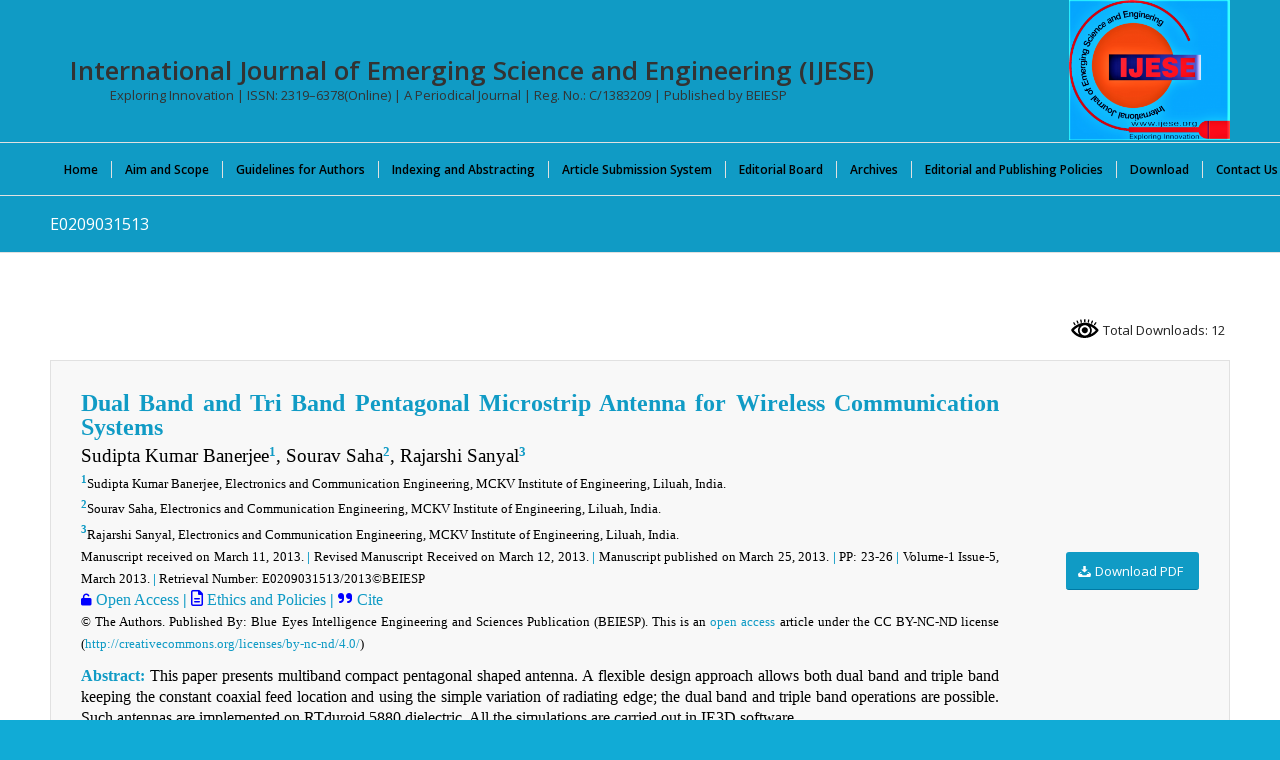

--- FILE ---
content_type: text/css
request_url: https://www.ijese.org/wp-content/uploads/dynamic_avia/avia_posts_css/post-5213.css?ver=ver-1769164757
body_size: 193
content:
.flex_column.av-2zdf99-cd50fd594a4da9dc848b06961b39b6af{
border-radius:0px 0px 0px 0px;
padding:0px 0px 0px 0px;
}

.av_promobox.av-ktjz7imh-8baa1924833d64e67a8e94d4d0782f00{
color:#000000;
}

